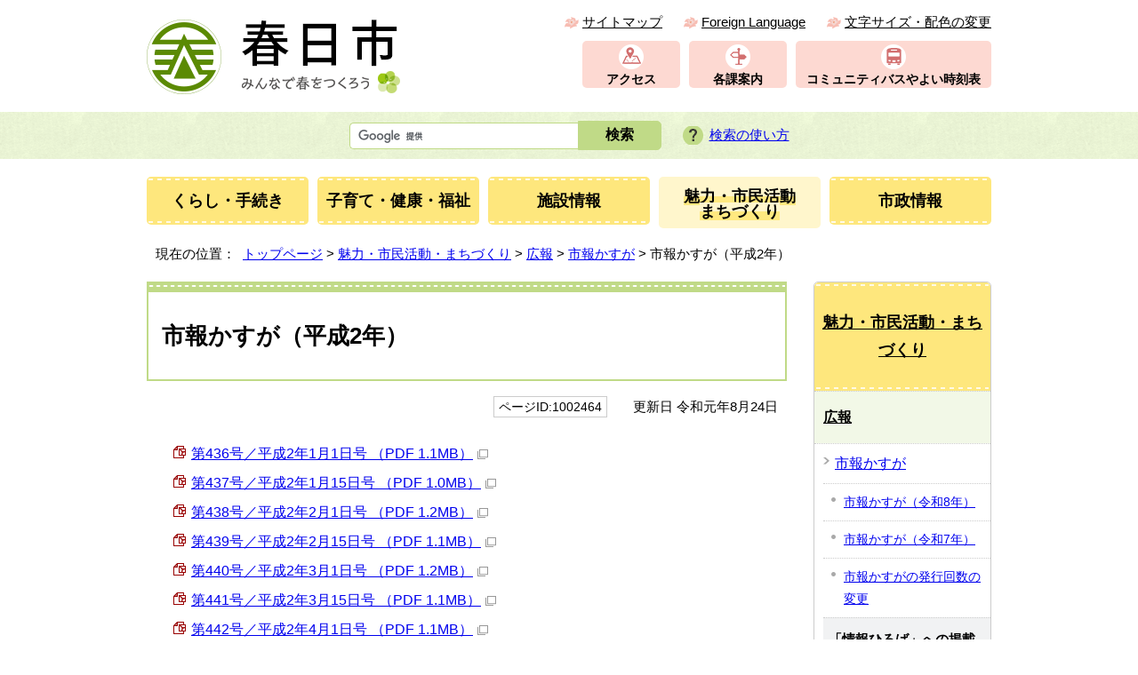

--- FILE ---
content_type: text/html
request_url: https://www.city.kasuga.fukuoka.jp/miryoku/kouhou/kasuga/1002464.html
body_size: 5589
content:
<!DOCTYPE html>
<html lang="ja">
<head prefix="og: http://ogp.me/ns# fb: http://ogp.me/ns/fb# article: http://ogp.me/ns/article#">
<!-- Google tag (gtag.js) --><script async src="https://www.googletagmanager.com/gtag/js?id=G-M1L9HH0Y64"></script><script>
window.dataLayer = window.dataLayer || [];
function gtag(){dataLayer.push(arguments);}
gtag('js', new Date());

gtag('config', 'G-M1L9HH0Y64');
gtag('config', 'UA-6732578-2');
</script>
<meta charset="UTF-8">
<title>市報かすが（平成2年）｜春日市</title>
<meta name="keywords" content="春日市公式ウェブサイト,春日市,春日,kasuga,かすが">
<meta name="google-site-verification" content="uTip6ChReOzAscIto70UqWEX5YEvBMD1Wfmp4LnwBxQ">
<!--[if lt IE 9]>
<script type="text/javascript" src="../../../_template_/_site_/_default_/_res/js/html5shiv-printshiv.min.js"></script>
<![endif]-->
<meta property="og:title" content="市報かすが（平成2年）｜春日市">
<meta property="og:type" content="article">
<meta property="og:description" content="春日市">
<meta property="og:url" content="https://www.city.kasuga.fukuoka.jp/miryoku/kouhou/kasuga/1002464.html">
<meta property="og:image" content="https://www.city.kasuga.fukuoka.jp/_template_/_site_/_default_/_res/images/sns/ogimage.png">
<meta property="og:site_name" content="春日市">
<meta property="og:locale" content="ja_JP">
<script src="../../../_template_/_site_/_default_/_res/js/jquery-1.7.min.js" type="text/javascript"></script>
<script type="text/javascript">
//<!--
var FI = {};
FI.jQuery = jQuery.noConflict(true);
FI.smpcss = "../../../_template_/_site_/_default_/_res/design/default_smp.css?z";
FI.ads_banner_analytics = true;
FI.open_data_analytics = true;
FI.pageid_search_analytics = true;
FI.file_data_analytics = true;
FI.open_new_window = true;
//-->
</script>
<script src="../../../_template_/_site_/_default_/_res/js/smp.js" type="text/javascript"></script>
<script src="../../../_template_/_site_/_default_/_res/js/common.js" type="text/javascript"></script>
<script src="../../../_template_/_site_/_default_/_res/js/pagetop_fade.js" type="text/javascript"></script>
<script src="../../../_template_/_site_/_default_/_res/js/over.js" type="text/javascript"></script>
<script src="../../../_template_/_site_/_default_/_res/js/init.js" type="text/javascript"></script>
<script src="../../../_template_/_site_/_default_/_res/js/fm_util.js" type="text/javascript"></script>
<link id="cmncss" href="../../../_template_/_site_/_default_/_res/design/default.css?z" rel="stylesheet" type="text/css" class="pconly">
<link id="printcss" href="../../../_template_/_site_/_default_/_res/print_dummy.css" rel="stylesheet" type="text/css" class="pconly">
<link id="bgcss" href="../../../_template_/_site_/_default_/_res/dummy.css" rel="stylesheet" type="text/css">
<script type="text/javascript">
//<!--
var bgcss1 = "../../../_template_/_site_/_default_/_res/a.css";
var bgcss2 = "../../../_template_/_site_/_default_/_res/b.css";
var bgcss3 = "../../../_template_/_site_/_default_/_res/c.css";
var bgcss4 = "../../../_template_/_site_/_default_/_res/dummy.css";
// -->
</script>
<link rel="apple-touch-icon-precomposed" href="../../../_template_/_site_/_default_/_res/images/apple-touch-icon-precomposed.png">
<link rel="shortcut icon" href="../../../_template_/_site_/_default_/_res/favicon.ico" type="image/vnd.microsoft.icon">
<link rel="icon" href="../../../_template_/_site_/_default_/_res/favicon.ico" type="image/vnd.microsoft.icon">
</head>
<body>
<noscript>
<p class="scriptmessage">当ウェブサイトではjavascriptを使用しています。 javascriptの使用を有効にしなければ、一部の機能が正確に動作しない恐れがあります。お手数ですがjavascriptの使用を有効にしてください。</p>
</noscript>
<div id="wrapbg">
<div id="wrap">
<header id="headerbg" class="clearfix" role="banner">
<div id="blockskip" class="pconly"><a href="#HONBUN">本文へ</a></div>
<div id="header" class="clearfix noslider">
<div id="tlogo" class="clearfix">
<p><a href="https://www.city.kasuga.fukuoka.jp/"><img src="../../../_template_/_site_/_default_/_res/design/images/header/tlogo.png" alt="春日市　みんなで春をつくろう" width="285" height="86"></a></p>
</div>
<div id="util">
<div id="util1">
<ul class="clearfix">
<li><a href="../../../sitemap.html">サイトマップ</a></li>
<li lang="en"><a href="../../../about/foreignlanguage.html">Foreign Language</a></li>
<li class="pconly"><a href="../../../about/site/usability.html">文字サイズ・配色の変更</a></li>
</ul>
</div>
<ul id="headermenu">
<li class="access"><a href="../../../shisei/soshiki/1004008.html">アクセス</a></li>
<li class="guide"><a href="../../../shisei/soshiki/1003996.html">各課案内</a></li>
<li class="bus"><a href="../../../kurashi/douro/yayoi/1001364/index.html">コミュニティバスやよい時刻表</a></li>
</ul>
</div>
</div>
<div id="sitesearchbg">
<div id="sitesearch">
<form action="/search/site.html" id="cse-search-box" role="search">
<input name="cx" type="hidden" value="008560180705797370151:pzujvcpr0l1">
<input name="ie" type="hidden" value="UTF-8">
<input id="key" name="q" size="20" title="サイト内検索" type="text"><input class="submit" type="submit" value="検索">
</form>
<script src="https://www.google.co.jp/coop/cse/brand?form=cse-search-box&lang=ja"></script>
<p class="howto"><a href="../../../about/site/search.html">検索の使い方</a></p>
</div>
</div>
</header>
<hr class="hide">
<nav id="gnavibg" role="navigation" aria-label="メインメニュー">
<div id="gnavi">
<ul class="clearfix">
<li><a href="../../../kurashi/index.html"><span>くらし・手続き</span></a></li>
<li><a href="../../../kosodate/index.html"><span>子育て・健康・福祉</span></a></li>
<li><a href="../../../shisetsu/index.html"><span>施設情報</span></a></li>
<li class="choice"><a href="../../../miryoku/index.html" aria-current="true"><span>魅力・市民活動<br>まちづくり</span></a></li>
<li><a href="../../../shisei/index.html"><span>市政情報</span></a></li>
</ul>
</div>
</nav>
<hr class="hide">
<nav id="tpath" role="navigation" aria-label="現在の位置">
<p>現在の位置：&nbsp;
<a href="https://www.city.kasuga.fukuoka.jp/">トップページ</a> &gt;
<a href="../../../miryoku/index.html">魅力・市民活動・まちづくり</a> &gt;
<a href="../../../miryoku/kouhou/index.html">広報</a> &gt;
<a href="../../../miryoku/kouhou/kasuga/index.html">市報かすが</a> &gt;
市報かすが（平成2年）
</p>
</nav>
<hr class="hide">
<div id="pagebody" class="clearfix lnaviright">
<p class="skip"><a id="HONBUN">ここから本文です。</a></p>
<main id="page" role="main">
<article id="content">
<div id="voice">
<h1>市報かすが（平成2年）</h1>
<div class="box">
<p class="update">
<span class="idnumber">ページID:1002464</span>　
更新日
令和元年8月24日
</p>
<!-- ▲▲▲ END box ▲▲▲ --></div>
<ul class="objectlink"><li class="pdf">
<a href="../../../_res/projects/default_project/_page_/001/002/464/h020101.pdf" target="_blank" onclick="gtag('event', '1002464',{'event_category':'添付ファイル','event_label':'第436号／平成2年1月1日号 （PDF 1.1MB）■https://www.city.kasuga.fukuoka.jp/_res/projects/default_project/_page_/001/002/464/h020101.pdf'});" class="ga-tmp" data-type="ga-tmp">第436号／平成2年1月1日号 （PDF 1.1MB）<img src="../../../_template_/_site_/_default_/_res/images/parts/newwin1.gif" alt="新しいウィンドウで開きます" width="12" height="11" class="external"></a>
</li>
<li class="pdf">
<a href="../../../_res/projects/default_project/_page_/001/002/464/h020115.pdf" target="_blank" onclick="gtag('event', '1002464',{'event_category':'添付ファイル','event_label':'第437号／平成2年1月15日号 （PDF 1.0MB）■https://www.city.kasuga.fukuoka.jp/_res/projects/default_project/_page_/001/002/464/h020115.pdf'});" class="ga-tmp" data-type="ga-tmp">第437号／平成2年1月15日号 （PDF 1.0MB）<img src="../../../_template_/_site_/_default_/_res/images/parts/newwin1.gif" alt="新しいウィンドウで開きます" width="12" height="11" class="external"></a>
</li>
<li class="pdf">
<a href="../../../_res/projects/default_project/_page_/001/002/464/h020201.pdf" target="_blank" onclick="gtag('event', '1002464',{'event_category':'添付ファイル','event_label':'第438号／平成2年2月1日号 （PDF 1.2MB）■https://www.city.kasuga.fukuoka.jp/_res/projects/default_project/_page_/001/002/464/h020201.pdf'});" class="ga-tmp" data-type="ga-tmp">第438号／平成2年2月1日号 （PDF 1.2MB）<img src="../../../_template_/_site_/_default_/_res/images/parts/newwin1.gif" alt="新しいウィンドウで開きます" width="12" height="11" class="external"></a>
</li>
<li class="pdf">
<a href="../../../_res/projects/default_project/_page_/001/002/464/h020215.pdf" target="_blank" onclick="gtag('event', '1002464',{'event_category':'添付ファイル','event_label':'第439号／平成2年2月15日号 （PDF 1.1MB）■https://www.city.kasuga.fukuoka.jp/_res/projects/default_project/_page_/001/002/464/h020215.pdf'});" class="ga-tmp" data-type="ga-tmp">第439号／平成2年2月15日号 （PDF 1.1MB）<img src="../../../_template_/_site_/_default_/_res/images/parts/newwin1.gif" alt="新しいウィンドウで開きます" width="12" height="11" class="external"></a>
</li>
<li class="pdf">
<a href="../../../_res/projects/default_project/_page_/001/002/464/h020301.pdf" target="_blank" onclick="gtag('event', '1002464',{'event_category':'添付ファイル','event_label':'第440号／平成2年3月1日号 （PDF 1.2MB）■https://www.city.kasuga.fukuoka.jp/_res/projects/default_project/_page_/001/002/464/h020301.pdf'});" class="ga-tmp" data-type="ga-tmp">第440号／平成2年3月1日号 （PDF 1.2MB）<img src="../../../_template_/_site_/_default_/_res/images/parts/newwin1.gif" alt="新しいウィンドウで開きます" width="12" height="11" class="external"></a>
</li><li class="pdf">
<a href="../../../_res/projects/default_project/_page_/001/002/464/h020315.pdf" target="_blank" onclick="gtag('event', '1002464',{'event_category':'添付ファイル','event_label':'第441号／平成2年3月15日号 （PDF 1.1MB）■https://www.city.kasuga.fukuoka.jp/_res/projects/default_project/_page_/001/002/464/h020315.pdf'});" class="ga-tmp" data-type="ga-tmp">第441号／平成2年3月15日号 （PDF 1.1MB）<img src="../../../_template_/_site_/_default_/_res/images/parts/newwin1.gif" alt="新しいウィンドウで開きます" width="12" height="11" class="external"></a>
</li>
<li class="pdf">
<a href="../../../_res/projects/default_project/_page_/001/002/464/h020401.pdf" target="_blank" onclick="gtag('event', '1002464',{'event_category':'添付ファイル','event_label':'第442号／平成2年4月1日号 （PDF 1.1MB）■https://www.city.kasuga.fukuoka.jp/_res/projects/default_project/_page_/001/002/464/h020401.pdf'});" class="ga-tmp" data-type="ga-tmp">第442号／平成2年4月1日号 （PDF 1.1MB）<img src="../../../_template_/_site_/_default_/_res/images/parts/newwin1.gif" alt="新しいウィンドウで開きます" width="12" height="11" class="external"></a>
</li>
<li class="pdf">
<a href="../../../_res/projects/default_project/_page_/001/002/464/h020415.pdf" target="_blank" onclick="gtag('event', '1002464',{'event_category':'添付ファイル','event_label':'第443号／平成2年4月15日号 （PDF 766.8KB）■https://www.city.kasuga.fukuoka.jp/_res/projects/default_project/_page_/001/002/464/h020415.pdf'});" class="ga-tmp" data-type="ga-tmp">第443号／平成2年4月15日号 （PDF 766.8KB）<img src="../../../_template_/_site_/_default_/_res/images/parts/newwin1.gif" alt="新しいウィンドウで開きます" width="12" height="11" class="external"></a>
</li>
<li class="pdf">
<a href="../../../_res/projects/default_project/_page_/001/002/464/h020501.pdf" target="_blank" onclick="gtag('event', '1002464',{'event_category':'添付ファイル','event_label':'第444号／平成2年5月1日号 （PDF 1.3MB）■https://www.city.kasuga.fukuoka.jp/_res/projects/default_project/_page_/001/002/464/h020501.pdf'});" class="ga-tmp" data-type="ga-tmp">第444号／平成2年5月1日号 （PDF 1.3MB）<img src="../../../_template_/_site_/_default_/_res/images/parts/newwin1.gif" alt="新しいウィンドウで開きます" width="12" height="11" class="external"></a>
<br>※　B5判からA4判へ変更。
</li>
<li class="pdf">
<a href="../../../_res/projects/default_project/_page_/001/002/464/h020515.pdf" target="_blank" onclick="gtag('event', '1002464',{'event_category':'添付ファイル','event_label':'第445号／平成2年5月15日号 （PDF 1.2MB）■https://www.city.kasuga.fukuoka.jp/_res/projects/default_project/_page_/001/002/464/h020515.pdf'});" class="ga-tmp" data-type="ga-tmp">第445号／平成2年5月15日号 （PDF 1.2MB）<img src="../../../_template_/_site_/_default_/_res/images/parts/newwin1.gif" alt="新しいウィンドウで開きます" width="12" height="11" class="external"></a>
</li><li class="pdf">
<a href="../../../_res/projects/default_project/_page_/001/002/464/h020601.pdf" target="_blank" onclick="gtag('event', '1002464',{'event_category':'添付ファイル','event_label':'第446号／平成2年6月1日号 （PDF 1.3MB）■https://www.city.kasuga.fukuoka.jp/_res/projects/default_project/_page_/001/002/464/h020601.pdf'});" class="ga-tmp" data-type="ga-tmp">第446号／平成2年6月1日号 （PDF 1.3MB）<img src="../../../_template_/_site_/_default_/_res/images/parts/newwin1.gif" alt="新しいウィンドウで開きます" width="12" height="11" class="external"></a>
</li>
<li class="pdf">
<a href="../../../_res/projects/default_project/_page_/001/002/464/h020615.pdf" target="_blank" onclick="gtag('event', '1002464',{'event_category':'添付ファイル','event_label':'第447号／平成2年6月15日号 （PDF 872.1KB）■https://www.city.kasuga.fukuoka.jp/_res/projects/default_project/_page_/001/002/464/h020615.pdf'});" class="ga-tmp" data-type="ga-tmp">第447号／平成2年6月15日号 （PDF 872.1KB）<img src="../../../_template_/_site_/_default_/_res/images/parts/newwin1.gif" alt="新しいウィンドウで開きます" width="12" height="11" class="external"></a>
</li>
<li class="pdf">
<a href="../../../_res/projects/default_project/_page_/001/002/464/h020701.pdf" target="_blank" onclick="gtag('event', '1002464',{'event_category':'添付ファイル','event_label':'第448号／平成2年7月1日号 （PDF 1.3MB）■https://www.city.kasuga.fukuoka.jp/_res/projects/default_project/_page_/001/002/464/h020701.pdf'});" class="ga-tmp" data-type="ga-tmp">第448号／平成2年7月1日号 （PDF 1.3MB）<img src="../../../_template_/_site_/_default_/_res/images/parts/newwin1.gif" alt="新しいウィンドウで開きます" width="12" height="11" class="external"></a>
</li>
<li class="pdf">
<a href="../../../_res/projects/default_project/_page_/001/002/464/h020715.pdf" target="_blank" onclick="gtag('event', '1002464',{'event_category':'添付ファイル','event_label':'第449号／平成2年7月15日号 （PDF 908.2KB）■https://www.city.kasuga.fukuoka.jp/_res/projects/default_project/_page_/001/002/464/h020715.pdf'});" class="ga-tmp" data-type="ga-tmp">第449号／平成2年7月15日号 （PDF 908.2KB）<img src="../../../_template_/_site_/_default_/_res/images/parts/newwin1.gif" alt="新しいウィンドウで開きます" width="12" height="11" class="external"></a>
</li>
<li class="pdf">
<a href="../../../_res/projects/default_project/_page_/001/002/464/h020801.pdf" target="_blank" onclick="gtag('event', '1002464',{'event_category':'添付ファイル','event_label':'第450号／平成2年8月1日号 （PDF 1.3MB）■https://www.city.kasuga.fukuoka.jp/_res/projects/default_project/_page_/001/002/464/h020801.pdf'});" class="ga-tmp" data-type="ga-tmp">第450号／平成2年8月1日号 （PDF 1.3MB）<img src="../../../_template_/_site_/_default_/_res/images/parts/newwin1.gif" alt="新しいウィンドウで開きます" width="12" height="11" class="external"></a>
</li><li class="pdf">
<a href="../../../_res/projects/default_project/_page_/001/002/464/h020815.pdf" target="_blank" onclick="gtag('event', '1002464',{'event_category':'添付ファイル','event_label':'第451号／平成2年8月15日号 （PDF 878.2KB）■https://www.city.kasuga.fukuoka.jp/_res/projects/default_project/_page_/001/002/464/h020815.pdf'});" class="ga-tmp" data-type="ga-tmp">第451号／平成2年8月15日号 （PDF 878.2KB）<img src="../../../_template_/_site_/_default_/_res/images/parts/newwin1.gif" alt="新しいウィンドウで開きます" width="12" height="11" class="external"></a>
</li>
<li class="pdf">
<a href="../../../_res/projects/default_project/_page_/001/002/464/h020901.pdf" target="_blank" onclick="gtag('event', '1002464',{'event_category':'添付ファイル','event_label':'第452号／平成2年9月1日号 （PDF 1.3MB）■https://www.city.kasuga.fukuoka.jp/_res/projects/default_project/_page_/001/002/464/h020901.pdf'});" class="ga-tmp" data-type="ga-tmp">第452号／平成2年9月1日号 （PDF 1.3MB）<img src="../../../_template_/_site_/_default_/_res/images/parts/newwin1.gif" alt="新しいウィンドウで開きます" width="12" height="11" class="external"></a>
</li>
<li class="pdf">
<a href="../../../_res/projects/default_project/_page_/001/002/464/h020915.pdf" target="_blank" onclick="gtag('event', '1002464',{'event_category':'添付ファイル','event_label':'第453号／平成2年9月15日号 （PDF 867.7KB）■https://www.city.kasuga.fukuoka.jp/_res/projects/default_project/_page_/001/002/464/h020915.pdf'});" class="ga-tmp" data-type="ga-tmp">第453号／平成2年9月15日号 （PDF 867.7KB）<img src="../../../_template_/_site_/_default_/_res/images/parts/newwin1.gif" alt="新しいウィンドウで開きます" width="12" height="11" class="external"></a>
</li>
<li class="pdf">
<a href="../../../_res/projects/default_project/_page_/001/002/464/h021001.pdf" target="_blank" onclick="gtag('event', '1002464',{'event_category':'添付ファイル','event_label':'第454号／平成2年10月1日号 （PDF 1.3MB）■https://www.city.kasuga.fukuoka.jp/_res/projects/default_project/_page_/001/002/464/h021001.pdf'});" class="ga-tmp" data-type="ga-tmp">第454号／平成2年10月1日号 （PDF 1.3MB）<img src="../../../_template_/_site_/_default_/_res/images/parts/newwin1.gif" alt="新しいウィンドウで開きます" width="12" height="11" class="external"></a>
</li>
<li class="pdf">
<a href="../../../_res/projects/default_project/_page_/001/002/464/h021015.pdf" target="_blank" onclick="gtag('event', '1002464',{'event_category':'添付ファイル','event_label':'第455号／平成2年10月15日号 （PDF 863.4KB）■https://www.city.kasuga.fukuoka.jp/_res/projects/default_project/_page_/001/002/464/h021015.pdf'});" class="ga-tmp" data-type="ga-tmp">第455号／平成2年10月15日号 （PDF 863.4KB）<img src="../../../_template_/_site_/_default_/_res/images/parts/newwin1.gif" alt="新しいウィンドウで開きます" width="12" height="11" class="external"></a>
</li><li class="pdf">
<a href="../../../_res/projects/default_project/_page_/001/002/464/h021101.pdf" target="_blank" onclick="gtag('event', '1002464',{'event_category':'添付ファイル','event_label':'第456号／平成2年11月1日号 （PDF 1.6MB）■https://www.city.kasuga.fukuoka.jp/_res/projects/default_project/_page_/001/002/464/h021101.pdf'});" class="ga-tmp" data-type="ga-tmp">第456号／平成2年11月1日号 （PDF 1.6MB）<img src="../../../_template_/_site_/_default_/_res/images/parts/newwin1.gif" alt="新しいウィンドウで開きます" width="12" height="11" class="external"></a>
</li>
<li class="pdf">
<a href="../../../_res/projects/default_project/_page_/001/002/464/h021115.pdf" target="_blank" onclick="gtag('event', '1002464',{'event_category':'添付ファイル','event_label':'第457号／平成2年11月15日号 （PDF 885.6KB）■https://www.city.kasuga.fukuoka.jp/_res/projects/default_project/_page_/001/002/464/h021115.pdf'});" class="ga-tmp" data-type="ga-tmp">第457号／平成2年11月15日号 （PDF 885.6KB）<img src="../../../_template_/_site_/_default_/_res/images/parts/newwin1.gif" alt="新しいウィンドウで開きます" width="12" height="11" class="external"></a>
</li>
<li class="pdf">
<a href="../../../_res/projects/default_project/_page_/001/002/464/h021201.pdf" target="_blank" onclick="gtag('event', '1002464',{'event_category':'添付ファイル','event_label':'第458号／平成2年12月1日号 （PDF 1.3MB）■https://www.city.kasuga.fukuoka.jp/_res/projects/default_project/_page_/001/002/464/h021201.pdf'});" class="ga-tmp" data-type="ga-tmp">第458号／平成2年12月1日号 （PDF 1.3MB）<img src="../../../_template_/_site_/_default_/_res/images/parts/newwin1.gif" alt="新しいウィンドウで開きます" width="12" height="11" class="external"></a>
</li>
<li class="pdf">
<a href="../../../_res/projects/default_project/_page_/001/002/464/h021215.pdf" target="_blank" onclick="gtag('event', '1002464',{'event_category':'添付ファイル','event_label':'第459号／平成2年12月15日号 （PDF 1.2MB）■https://www.city.kasuga.fukuoka.jp/_res/projects/default_project/_page_/001/002/464/h021215.pdf'});" class="ga-tmp" data-type="ga-tmp">第459号／平成2年12月15日号 （PDF 1.2MB）<img src="../../../_template_/_site_/_default_/_res/images/parts/newwin1.gif" alt="新しいウィンドウで開きます" width="12" height="11" class="external"></a>
</li>
</ul>
<div class="plugin">
<p>PDFファイルをご覧いただくには、「Adobe（R） Reader（R）」が必要です。お持ちでない方は<a href="http://get.adobe.com/jp/reader/" target="_blank">アドビシステムズ社のサイト（新しいウィンドウ）</a>からダウンロード（無料）してください。</p>
</div>
<div id="reference">
<h2><span>このページに関する</span>お問い合わせ</h2>
<p><span class="department">秘書広報課　広報広聴担当</span><br>〒816-8501<br>福岡県春日市原町3-1-5<br>市役所5階<br>電話：092-584-1111（代表）<br>ファクス：092-584-1145<br><a class="mail" href="https://www.city.kasuga.fukuoka.jp/cgi-bin/contacts/k1012">秘書広報課　広報広聴担当へのお問い合わせは専用フォームへのリンク</a></p>
</div>
</div>
</article>
</main>
<hr class="hide">
<nav id="lnavi" role="navigation" aria-labelledby="localnav">
<p class="lmenu hnplus"><a href="#lnavi">詳細メニュー</a></p>
<div id="menubg">
<div id="menu">
<h2 id="localnav"><a href="../../../miryoku/index.html">魅力・市民活動・まちづくり</a></h2>
<h3><a href="../../../miryoku/kouhou/index.html">広報</a></h3>
<h4><a href="../../../miryoku/kouhou/kasuga/index.html">市報かすが</a></h4>
<ul class="lmenu">
<li><a href="../../../miryoku/kouhou/kasuga/1016897/index.html">市報かすが（令和8年）</a></li>
<li><a href="../../../miryoku/kouhou/kasuga/1015514/index.html">市報かすが（令和7年）</a></li>
<li><a href="../../../miryoku/kouhou/kasuga/1015485.html">市報かすがの発行回数の変更</a></li>
</ul>
<h5 class="separator">「情報ひろば」への掲載</h5>
<ul class="lmenu">
<li><a href="../../../miryoku/kouhou/kasuga/1002491.html">市報かすが「情報ひろば」への掲載依頼について</a></li>
<li><a href="../../../miryoku/kouhou/kasuga/1002492.html">市報かすが「情報ひろば」への掲載依頼締切日</a></li>
</ul>
<h5 class="separator">過去の情報</h5>
<ul class="lmenu">
<li><a href="../../../miryoku/kouhou/kasuga/1013781.html">市報かすが（令和6年）</a></li>
<li><a href="../../../miryoku/kouhou/kasuga/1011467.html">市報かすが（令和5年）</a></li>
<li><a href="../../../miryoku/kouhou/kasuga/1009521.html">市報かすが（令和4年）</a></li>
<li><a href="../../../miryoku/kouhou/kasuga/1007772.html">市報かすが（令和3年）</a></li>
<li><a href="../../../miryoku/kouhou/kasuga/1004958.html">市報かすが（令和2年）</a></li>
<li><a href="../../../miryoku/kouhou/kasuga/1006791.html">市報かすが（令和2年号外など）</a></li>
</ul>
<ul class="lmenu">
<li><a href="../../../miryoku/kouhou/kasuga/1002435.html">市報かすが（平成31年・令和元年）</a></li>
<li><a href="../../../miryoku/kouhou/kasuga/1002436.html">市報かすが（平成30年）</a></li>
<li><a href="../../../miryoku/kouhou/kasuga/1002437.html">市報かすが（平成29年）</a></li>
<li><a href="../../../miryoku/kouhou/kasuga/1002438.html">市報かすが（平成28年）</a></li>
<li><a href="../../../miryoku/kouhou/kasuga/1002439.html">市報かすが（平成27年）</a></li>
<li><a href="../../../miryoku/kouhou/kasuga/1002440.html">市報かすが（平成26年）</a></li>
<li><a href="../../../miryoku/kouhou/kasuga/1002441.html">市報かすが（平成25年）</a></li>
<li><a href="../../../miryoku/kouhou/kasuga/1002442.html">市報かすが（平成24年）</a></li>
<li><a href="../../../miryoku/kouhou/kasuga/1002443.html">市報かすが（平成23年）</a></li>
<li><a href="../../../miryoku/kouhou/kasuga/1002444.html">市報かすが（平成22年）</a></li>
<li><a href="../../../miryoku/kouhou/kasuga/1002445.html">市報かすが（平成21年）</a></li>
<li><a href="../../../miryoku/kouhou/kasuga/1002446.html">市報かすが（平成20年）</a></li>
<li><a href="../../../miryoku/kouhou/kasuga/1002447.html">市報かすが（平成19年）</a></li>
<li><a href="../../../miryoku/kouhou/kasuga/1002448.html">市報かすが（平成18年）</a></li>
<li><a href="../../../miryoku/kouhou/kasuga/1002449.html">市報かすが（平成17年）</a></li>
<li><a href="../../../miryoku/kouhou/kasuga/1002450.html">市報かすが（平成16年）</a></li>
<li><a href="../../../miryoku/kouhou/kasuga/1002451.html">市報かすが（平成15年）</a></li>
<li><a href="../../../miryoku/kouhou/kasuga/1002452.html">市報かすが（平成14年）</a></li>
<li><a href="../../../miryoku/kouhou/kasuga/1002453.html">市報かすが（平成13年）</a></li>
<li><a href="../../../miryoku/kouhou/kasuga/1002454.html">市報かすが（平成12年）</a></li>
<li><a href="../../../miryoku/kouhou/kasuga/1002455.html">市報かすが（平成11年）</a></li>
<li><a href="../../../miryoku/kouhou/kasuga/1002456.html">市報かすが（平成10年）</a></li>
<li><a href="../../../miryoku/kouhou/kasuga/1002457.html">市報かすが（平成9年）</a></li>
<li><a href="../../../miryoku/kouhou/kasuga/1002458.html">市報かすが（平成8年）</a></li>
<li><a href="../../../miryoku/kouhou/kasuga/1002459.html">市報かすが（平成7年）</a></li>
<li><a href="../../../miryoku/kouhou/kasuga/1002460.html">市報かすが（平成6年）</a></li>
<li><a href="../../../miryoku/kouhou/kasuga/1002461.html">市報かすが（平成5年）</a></li>
<li><a href="../../../miryoku/kouhou/kasuga/1002462.html">市報かすが（平成4年）</a></li>
<li><a href="../../../miryoku/kouhou/kasuga/1002463.html">市報かすが（平成3年）</a></li>
<li class="choice">市報かすが（平成2年）</li>
<li><a href="../../../miryoku/kouhou/kasuga/1002465.html">市報かすが（平成元年）</a></li>
<li><a href="../../../miryoku/kouhou/kasuga/1002466.html">市報かすが（昭和63年）</a></li>
<li><a href="../../../miryoku/kouhou/kasuga/1002467.html">市報かすが（昭和62年）</a></li>
<li><a href="../../../miryoku/kouhou/kasuga/1002468.html">市報かすが（昭和61年）</a></li>
<li><a href="../../../miryoku/kouhou/kasuga/1002469.html">市報かすが（昭和60年）</a></li>
<li><a href="../../../miryoku/kouhou/kasuga/1002470.html">市報かすが（昭和59年）</a></li>
<li><a href="../../../miryoku/kouhou/kasuga/1002471.html">市報かすが（昭和58年）</a></li>
<li><a href="../../../miryoku/kouhou/kasuga/1002472.html">市報かすが（昭和57年）</a></li>
<li><a href="../../../miryoku/kouhou/kasuga/1002473.html">市報かすが（昭和56年）</a></li>
<li><a href="../../../miryoku/kouhou/kasuga/1002474.html">市報かすが（昭和55年）</a></li>
<li><a href="../../../miryoku/kouhou/kasuga/1002475.html">市報かすが（昭和54年）</a></li>
<li><a href="../../../miryoku/kouhou/kasuga/1002476.html">市報かすが（昭和53年）</a></li>
<li><a href="../../../miryoku/kouhou/kasuga/1002477.html">市報かすが（昭和52年）</a></li>
<li><a href="../../../miryoku/kouhou/kasuga/1002478.html">市報かすが（昭和51年）</a></li>
<li><a href="../../../miryoku/kouhou/kasuga/1002479.html">市報かすが（昭和50年）</a></li>
<li><a href="../../../miryoku/kouhou/kasuga/1002480.html">市報かすが（昭和49年）</a></li>
<li><a href="../../../miryoku/kouhou/kasuga/1002481.html">市報かすが（昭和48年）</a></li>
<li><a href="../../../miryoku/kouhou/kasuga/1002482.html">市報かすが（昭和47年）</a></li>
<li><a href="../../../miryoku/kouhou/kasuga/1002483.html">市報かすが（昭和46年）</a></li>
<li><a href="../../../miryoku/kouhou/kasuga/1002484.html">市報かすが（昭和45年）</a></li>
<li><a href="../../../miryoku/kouhou/kasuga/1002485.html">市報かすが（昭和44年）</a></li>
<li><a href="../../../miryoku/kouhou/kasuga/1002486.html">市報かすが（昭和43年）</a></li>
<li><a href="../../../miryoku/kouhou/kasuga/1002487.html">市報かすが（昭和42年）</a></li>
<li><a href="../../../miryoku/kouhou/kasuga/1002488.html">市報かすが（昭和41年）</a></li>
<li><a href="../../../miryoku/kouhou/kasuga/1002489.html">市報かすが（昭和40年）</a></li>
<li><a href="../../../miryoku/kouhou/kasuga/1002490.html">市報かすが（昭和39年）</a></li>
<li><a href="../../../miryoku/kouhou/kasuga/1002493.html">電子書籍</a></li>
</ul>
</div>
</div>
<p class="pickuplink"><a href="../../../kurashi/douro/yayoi/1001364/index.html"><img src="../../../_template_/_site_/_default_/_res/design/images/lnavi/bus.png" alt="コミュニティバスやよい時刻表" width="200" height="72"></a></p>
</nav>
</div>
<hr class="hide">
<aside id="guidebg" role="complementary">
<div id="guide">
<p class="printbtn pconly"><span class="print pconly"><a href="javascript:void(0);" onclick="print(); return false;">印刷</a></span><span class="printl"><a href="javascript:void(0);" onclick="printData(); return false;">大きな文字で印刷</a></span></p>
<p class="pagetop"><a href="#wrap"><img src="../../../_template_/_site_/_default_/_res/design/images/page/mark_pagetop.png" alt="ページの上部へ戻る" width="90" height="90"></a></p>
<div class="viewmode">
<dl>
<dt>表示</dt><dd>
<ul>
<li><a href="javascript:void(0)" id="viewmode_pc">PC</a></li>
<li><a href="javascript:void(0)" id="viewmode_smp">スマートフォン</a></li>
</ul>
</dd>
</dl>
</div>
</div>
</aside>
<hr class="hide">
<footer role="contentinfo">
<div id="footerbg" class="clearfix">
<div id="footernavi" class="clearfix">
<ul>
<li><a href="../../../about/index.html">このサイトについて</a></li>
<li><a href="../../../about/1004020.html">サイトポリシー</a></li>
<li><a href="../../../about/accessibility/index.html">春日市ウェブアクセシビリティ方針</a></li>
</ul>
</div>
<hr class="hide">
<div id="footer" class="clearfix">
<div id="mascot">
<a href="../../../miryoku/town/kasugaasuka/1002181.html"><img src="../../../_template_/_site_/_default_/_res/design/images/footer/mascot.png" alt="春日市マスコットキャラクター　かすがくんとあすかちゃん"></a>
</div>
<div id="population">
<div id="populationinner">
<h2>人口と世帯数</h2>
<dl class="clearfix">
<dt>人口</dt>
<dd>111,754人</dd>
<dt>世帯数</dt>
<dd>51,827世帯</dd>
</dl>
<p class="date">（令和7年12月31日現在）</p>
<p class="statistics"><a href="https://www.city.kasuga.fukuoka.jp/shisei/shiryou/jinkou/1003280/1015976/1016974.html">人口統計</a></p>
</div>
</div>
<div id="add" class="clearfix">
<h2>春日市役所</h2>
<address>
〒816-8501　福岡県春日市原町3-1-5
</address>
<p>代表電話：092-584-1111　代表ファクス：092-584-1142<br>
開庁時間：午前8時30分～午後5時（土曜・日曜日、祝日、12月29日～1月3日は休み）<br>
法人番号：8000020402184<br>
西出張所では、土曜・日曜日、祝日でも一部の業務を取り扱っています。</p>
<ul class="clearfix">
<li><a href="../../../shisetsu/shiyakusho/shiyakusho/index.html">市役所・西出張所</a></li>
<li><a href="https://www.city.kasuga.fukuoka.jp/cgi-bin/contacts/k1012">お問い合わせフォーム</a></li>
</ul>
<div id="copy">
<p lang="en">Copyright &copy; 2019 KASUGA City All Rights Reserved.</p>
</div>
</div>
</div>
</div>
</footer>
</div>
</div>
<!-- xmldata for linkcheck start
<linkdata>
<pageid>1002464</pageid>
<pagetitle>市報かすが（平成2年）</pagetitle>
<pageurl>https://www.city.kasuga.fukuoka.jp/miryoku/kouhou/kasuga/1002464.html</pageurl>
<device>p</device>
<groupid>k1012</groupid>
<groupname>k1012　秘書広報課　広報広聴担当</groupname>
<linktitle></linktitle>
<linkurl></linkurl>
</linkdata>
xmldata for linkcheck end  -->
<script type="text/javascript" src="/_Incapsula_Resource?SWJIYLWA=719d34d31c8e3a6e6fffd425f7e032f3&ns=1&cb=1025027919" async></script></body>
</html>


--- FILE ---
content_type: text/css
request_url: https://www.city.kasuga.fukuoka.jp/_template_/_site_/_default_/_res/design/default.css?z
body_size: -58
content:
@charset "utf-8";@import url(../layout.css) ;@import url(../common.css) ;@import url(../eventportal.css) ;@import url(../eventcal.css) ;@import url(../event.css) ;@import url(../map.css) ;@import url(../opendata.css) ;@import url(../mypage.css) ;@import url(site.css) ;@import url(content.css) ;@import url(parts.css?0409) ;@import url(../fontstyle.css) ;@import url(../print.css) ;

--- FILE ---
content_type: text/css
request_url: https://www.city.kasuga.fukuoka.jp/_template_/_site_/_default_/_res/design/site.css
body_size: 3305
content:
@charset "utf-8";
/*------------------------------------------------------------------------------
[1] レイアウト[ 配置 + 書式設定その他 ]
[2] 詳細デザイン
------------------------------------------------------------------------------*/
/*******************************************************************************
[1] レイアウト[ 配置 + 書式設定その他 ]
*******************************************************************************/
/*==============================================================================
	配置　独自の設定
==============================================================================*/
#wrap{
	margin:0px auto 0px auto;
	background:#FFF;
}
#header{
	padding:20px 0px 20px 0px;
}
#guide{
	padding:20px 0px 20px 0px;
}
/*==============================================================================
	書式設定その他
==============================================================================*/
body{
	color:#000;
	font-family:"游ゴシック体","Yu Gothic", YuGothic,"ヒラギノ角ゴ Pro W3","Hiragino Kaku Gothic Pro","メイリオ",Meiryo,"ＭＳ Ｐゴシック",sans-serif;
	font-weight:500;
}
input,select,textarea{
	font-family:"游ゴシック体","Yu Gothic", YuGothic,"ヒラギノ角ゴ Pro W3","Hiragino Kaku Gothic Pro","メイリオ",Meiryo,"ＭＳ Ｐゴシック",sans-serif;
	font-size:100%;
	font-weight:500;
}
/* Firefoxのみ適用 */
@-moz-document url-prefix() {
	body,input,select,textarea{
		font-weight:500;
	}
}
/* Edgeのみ適用 */
@supports (-ms-ime-align: auto) {
	body,input,select,textarea{
		font-weight:normal;
	}
}
#wrap{
	font-size:100%;
}
#content,#content2,#content3{
	background:#FFFFFF;
}
#content,#content2,#content3{
	background:#FFFFFF;
}
/*******************************************************************************
[2] 詳細デザイン
*******************************************************************************/
/*==============================================================================
	ヘッダ
==============================================================================*/
#tlogo{
	width:300px;
	float:left;
}
#tlogo img{
	vertical-align:bottom;
}
#tlogo h1,#tlogo p{
	float:left;
}
#util{
	margin-top: -5px;
	width:650px;
	float:right;
}
#util img{
	vertical-align:middle;
}
#util li{
	display:inline;
}
/*------------------------------------------------------------------------------
	util1
------------------------------------------------------------------------------*/
#util1 ul{
	margin:0px 0px 10px 0px;
}
#util1 ul li{
	margin-left:20px;
	padding-left:20px;
	background:url(images/header/mark_util.png) no-repeat left 3px;
}
#util1 ul li a{
	display:inline-block;
	color: #000;
}
/*------------------------------------------------------------------------------
	util2
------------------------------------------------------------------------------*/
#util2{
	float: right;
	list-style: none;
}
#util2 li{
	margin-left: 10px;
	display: inline-block;
}
#util2 li a{
	color: #000;
	background:#fdd9d2;
	text-decoration:none;
}
/*------------------------------------------------------------------------------
	headermenu
------------------------------------------------------------------------------*/
#headermenu{
	width:650px;
	float:right;
	text-align: right;
	letter-spacing: -.4em;
}
#headermenu li{
	margin-left: 10px;
	display: inline-block;
	letter-spacing: normal;
	vertical-align: top;
}
#headermenu li a{
	padding-top: 35px;
	display: block;
	font-weight: bold;
	font-size: 90%;
	color:#000;
	text-decoration: none;
	background-repeat: no-repeat;
	background-position: top 4px center;
	background-color: #fdd9d2;
	border-radius: 5px;
	text-align: center;
}
#headermenu li.access a{
	width: 110px;
	background-image: url("images/header/mark_access.png");
}
#headermenu li.guide a{
	width: 110px;
	background-image: url("images/header/mark_guide.png");
}
#headermenu li.bus a{
	width: 220px;
	background-image: url("images/header/mark_bus.png");
}
/*==============================================================================
	グローバルナビ
==============================================================================*/
#gnavi ul li{
	margin-right:10px;
}
#gnavi ul li:last-child{
	margin-right:0px;
}
#gnavi ul li a{
	padding:15px 8px 15px 8px;
	width:182px;
	box-sizing: border-box;
	display:block;
	color:#000;
	font-weight:bold;
	text-decoration:none;
	background:#fee77d;
	border-radius:5px;
	position: relative;
}
#gnavi ul li:nth-child(4) a{
	padding: 14px 8px 10px 8px;
	line-height:1.0;
}
#gnavi ul li a:after{
	content: "";
	position: absolute;
	left: 1%;
	top: 2px;
	width: 98%;
	height: 2px;
	background: linear-gradient(90deg, rgba(255, 255, 255, 0.8) 0%, rgba(255, 255, 255, 0.8) 50%, transparent 50%, transparent 100%);
	background-size: 10px 4px;
}
#gnavi ul li a:before{
	content: "";
	position: absolute;
	left: 1%;
	bottom: 2px;
	width: 98%;
	height: 2px;
	background: linear-gradient(90deg, rgba(255, 255, 255, 0.8) 0%, rgba(255, 255, 255, 0.8) 50%, transparent 50%, transparent 100%);
	background-size: 10px 4px;
}
#gnavi ul li a:hover,
#gnavi ul li.choice a{
	background:#fff6cc;
	color:#000;
}
#gnavi ul li a:hover:before,
#gnavi ul li a:hover:after,
#gnavi ul li.choice a:before,
#gnavi ul li.choice a:after{
	background:none;
}
#gnavi ul li.choice span{
	background:#fff6cc linear-gradient(transparent 50%, #ffe980 50%);
}
/*--スマホワンソースの場合のメニュー非表示--*/
#gnavibg p.hnplus, #gnavibg p.hnminus{
	display:none;
}
/*==============================================================================
	検索
==============================================================================*/
#sitesearchbg{
	margin-bottom:20px;
	background:#f2f8e7 url(images/bg.gif) left top;
}
#sitesearchbg #sitesearch{
	padding:10px;
}
#sitesearchbg #sitesearch form{
	display:inline-block;
}
#sitesearchbg input{
	padding:2px 5px 2px 5px;
	vertical-align:middle;
}
#sitesearchbg #key{
	padding:5px 3px!important;
	display:inline-block;
	width: 250px!important;
	height: auto!important;
	font-size:100%;
	border-style:none;
	border:1px solid #c0da87!important;
	border-right:none!important;
	border-radius:5px 0px 0px 5px!important;
}
#sitesearchbg input.submit{
	margin:0px;
	padding:5px 30px!important;
	display:inline-block;
	*display: inline;  
    *zoom: 1;
	font-size:100%;
	font-weight: bold;
	background: #c0da87;
	border-style:none!important;
	border: 1px solid #c0da87!important;
	border-radius: 0px 5px 5px 0px!important;
	vertical-align:middle;
	-webkit-appearance:none;
	cursor: pointer;
}
#sitesearchbg p.howto{
	margin-left:20px;
	padding-left:30px;
	display:inline-block;
	font-size:95%;
	background:url(images/header/mark_howtouse.png) no-repeat left center;
}
/*==============================================================================
	左メニュー
==============================================================================*/
/*--スマホワンソースの場合のメニュー非表示--*/
#lnavi p.hnplus, #lnavi p.hnminus{
	display:none;
}
#menu{
	width:198px;
	background:#FFFFFF;
	border:1px solid #CCC;
	border-radius:5px 5px 0px 0px;
}
/*------------------------------------------------------------------------------
	見出しh2
------------------------------------------------------------------------------*/
#menu h2{
	border-radius:5px 5px 0px 0px;
	background:#fee77d;
	position: relative;
}
#menu h2:after{
	content: "";
	position: absolute;
	left: 1%;
	top: 2px;
	width: 98%;
	height: 2px;
	background: linear-gradient(90deg, rgba(255, 255, 255, 0.8) 0%, rgba(255, 255, 255, 0.8) 50%, transparent 50%, transparent 100%);
	background-size: 10px 4px;
}
#menu h2:before{
	content: "";
	position: absolute;
	left: 1%;
	bottom: 2px;
	width: 98%;
	height: 2px;
	background: linear-gradient(90deg, rgba(255, 255, 255, 0.8) 0%, rgba(255, 255, 255, 0.8) 50%, transparent 50%, transparent 100%);
	background-size: 10px 4px;
}
#menu h2 a,#menu h2 span{
	padding:30px 5px 30px 5px;
	width:188px;
	display:block;
	color:#000;
	border-radius:5px 5px 0px 0px;
}
#menu h2.choice{
	background-color:#fee77d;
}
/*------------------------------------------------------------------------------
	リンクなし　セパレータ
------------------------------------------------------------------------------*/
#menu h3.separator{
	margin:0px;
	padding:10px 5px 8px 8px;
	width:185px;
	background:#f1f2f3;
	border-top:1px dotted #CCC;
}
#menu h4.separator,#menu h5.separator,#menu h6.separator{
	margin:0px 0px 0px 10px;
	padding:10px 5px 8px 6px;
	width: 177px;
	background:#f1f2f3;
	border-top:1px dotted #CCC;
}
/*------------------------------------------------------------------------------
	詳細メニュー　h3 h4 ul 同じリスト風デザイン
------------------------------------------------------------------------------*/
#menu h3{
	margin:0px;
	background:#FFF;
	border-bottom:none;
}
#menu h4{
	margin:0px;
	font-weight:normal;
	background:#FFF;
	border-bottom:none;
}
#menu h5{
	margin-left:10px;
	font-weight:normal;
	background:#FFF;
	border-bottom:none;
}
#menu h3 a{
	padding:15px 5px 15px 10px;
	width:183px;
	color:#000;
	background:#f2f8e7;
	border-top:1px dotted #CCC;
}
#menu h3 a:hover{
	background:#fcfaec;
}
#menu h4 a{
	padding:8px 5px 8px 23px;
	width: 170px;
	background:url(images/lnavi/mark_lnavi.png) no-repeat 10px 15px;
	border-top:1px dotted #CCC;
}
#menu h4 a:hover{
	background:#fcfaec url(images/lnavi/mark_lnavi_o.png) no-repeat 10px 15px;
}
#menu h5 a{
	padding:8px 5px 8px 23px;
	width:160px;
	background:url(images/lnavi/mark_lnavi.png) no-repeat 10px 15px;
	border-top:1px dotted #CCC;
}
#menu h5 a:hover{
	background:#fcfaec url(images/lnavi/mark_lnavi_o.png) no-repeat 10px 17px;
}
#menu ul{
	background:#FFF;
}
#menu ul li a{
	padding:8px 5px 8px 23px;
	width:170px;
	background:url(images/lnavi/mark_lnavi.png) no-repeat 8px 17px;
	border-top:1px dotted #CCC;
}
#menu ul li a:hover{
	background:#fcfaec url(images/lnavi/mark_lnavi_o.png) no-repeat 8px 17px;
}
#menu ul li.choice{
	padding:8px 5px 8px 23px;
	width:170px;
	display:block;
	color:#000;
	background:#fcfaec url(images/lnavi/mark_lnavi_o.png) no-repeat 8px 17px;
	border-top:1px dotted #CCC;
}
/*------------------------------------------------------------------------------
	入れ子リスト
------------------------------------------------------------------------------*/
#menu ul.lmenu li{
	margin-left:10px;
}
#menu ul.lmenu li a{
	width:160px;
	background:url(images/lnavi/mark_slnavi.png) no-repeat 9px 15px;
	border-top:1px dotted #CCC;
	border-bottom:none;
}
#menu ul.lmenu li a:hover{
	background:#fcfaec url(images/lnavi/mark_slnavi_o.png) no-repeat 9px 15px;
}
#menu ul.lmenu li.choice{
	width:160px;
	display:block;
	color:#000;
	background:#fcfaec url(images/lnavi/mark_slnavi_o.png) no-repeat 9px 15px;
	border-top:1px dotted #CCC;
	border-bottom:none;
}
/*==============================================================================
	ページ遷移
==============================================================================*/
#guide ul,#guide ul li{
	display:inline;
}
/*------------------------------------------------------------------------------
	このページのトップへ
------------------------------------------------------------------------------*/
#guide p.pagetop{
    display: block;
    clear: both;
    text-align: right;
    position: fixed;
    right: 30px;
    bottom: 25px;
    z-index: 999999;
}
#guide p.pagetop a{
	padding-left:18px;
}
/*------------------------------------------------------------------------------
	ページ戻り
------------------------------------------------------------------------------*/
#guide ul li a.pageback{
	margin-right:15px;
	padding-left:20px;
	background:url(images/page/mark_pageback.png) no-repeat left center;
}
#guide ul li a.pagehome{
	padding-left:20px;
	background:url(images/page/mark_pagehome.png) no-repeat left center;
}
/*------------------------------------------------------------------------------
	表示切替
------------------------------------------------------------------------------*/
#guide .viewmode{
	display:inline;
	font-size:95%;
}
#guide .viewmode dl,#guide .viewmode dt,#guide .viewmode dd{
	display:inline-block;
	*display:inline;
    *zoom:1;
}
#guide .viewmode dl:after{
	content:"";
	display:block;
	clear:both;
}
#guide .viewmode dl{
	margin-left:20px;
	background:#FFFFFF;
    border: 1px solid #CCCCCC;
    border-radius: 3px;
	-moz-border-radius:3px;
	-webkit-border-radius:3px;
	-o-border-radius:3px;
	-ms-border-radius:3px;
	overflow:hidden;
	vertical-align:middle;
}
#guide .viewmode dt{
	padding:5px 10px 5px 10px;
	display:inline-block;
	*display:inline;
    *zoom:1;
	font-weight: bold;
	vertical-align:middle;
}
#guide .viewmode dd{
	vertical-align:middle;
}
#guide .viewmode ul{
    display:table;
	list-style-type:none;
}
#guide .viewmode ul li{
    display: table-cell;
	text-align:center;
	white-space: nowrap;
	position: relative;
}
#guide .viewmode dd a{
	padding: 3px 15px 3px 15px;
	display:block;
	color: #000;
	text-decoration: none;
}
#guide .viewmode #viewmode_pc{
	margin: 5px 0px 5px 5px;
	background:#c0da87;
	border-radius: 3px;
	box-sizing: border-box;
	border: 1px solid #c0da87;
}
#guide .viewmode ul li:first-child{
    background: url(images/page/pc_on.png) no-repeat right center;
    padding-right: 36px;
}
#guide .viewmode #viewmode_smp{
    border: none;
    text-decoration: underline;
}
/*==============================================================================
	フッタ
==============================================================================*/
#footernavi ul,#topfooternavi ul{
	padding:20px 5px 20px 5px;
	background:url(images/bg.gif) left center;
	text-align:center;
	list-style-type:none;
}
#footernavi ul li,#topfooternavi ul li{
	margin-right:8px;
	margin-left:8px;
	padding-left:20px;
	display:inline;
	background:url(images/footer/mark_footer.png) no-repeat left center;
}
#footernavi ul li a,#topfooternavi ul li a{
	display:inline-block;
	color:#000;
}

#footer{
	position: relative;
	display: flex;
	align-items: start;
	z-index:0;
}
#footer::after{
	width: 633px;
	height: 305px;
	position: absolute;
	z-index: 0;
	top: 0;
	left: -130px;
	background-image: url("images/footer/map.png");
	content:"";
}
#footer h2{
	font-size:120%;
	text-align:left;
}
#mascot{
	margin-top: 90px;
	width: 145px;
	display: block;
	position: relative;
	z-index: 1;
	order: 1;
}
#add{
	margin: 40px 0px 40px 55px;
	padding:10px;
	width: 535px;
	display: block;
	position: relative;
	z-index: 1;
	order: 2;
}

#add address, #add p, #add ul li{
	font-size: 85%;
}
#add ul{
	margin-top: 15px;
	list-style: none;
}
#add ul li{
	margin-right: 10px;
	width: 180px;
	display: block;
	float: left;
	text-align: center;
}
#add ul li a{
	padding: 8px 0px 6px 0px;
	display: block;
	color: #000;
	font-weight: bold;
	background-color: #fff3bd;
	border-radius: 5px;
	border-bottom: 2px solid #ffe157;
	text-decoration: none;
}
#copy{
	margin:10px auto 0px auto;
	padding:0px 0px 5px 0px;
	clear:both;
	font-size:85%;
	text-align:left;
}
#population{
	margin-top: 60px;
	width: 175px;
	display: block;
	position: relative;
	z-index: 1;
	box-sizing: border-box;
	font-size: 85%;
	border-radius: 5px;
	order: 3;
}
#populationinner{
	padding: 20px 15px 20px 15px;
	background-image: url("images/footer/population_bg_dotted.png"), url("images/footer/population_bg_dotted.png"),
	url(images/bg.gif);
	background-size:4px 2px,4px 2px,contain;
	background-repeat:repeat-x,repeat-x,repeat;
	background-position: top 4px left,bottom 4px left,center;
}
#population h2{
	text-align: center;
	margin-bottom: 10px;
}
#population dl dt{
	width: 4em;
	float: left;
	font-weight: bold;
}
#population dl dd{
	width: calc( 100% - 4em );
	float: left;
	text-align: right;
}
#population dl + dl{
	margin-top: 5px;
}
#population .date{
	margin-top: 10px;
	font-size: 85%;
}
#population .statistics{
	margin-top: 15px;
	text-align: right;
}
#population .statistics a{
	padding-left: 20px;
	background-image: url("images/footer/mark_footer.png");
	background-repeat: no-repeat;
	background-position: left center;
	display: inline-block;
	color: #000;
}
/*==============================================================================
	遊ゴシックIE対策
==============================================================================*/
/* IE10以上に適用 */
@media all and (-ms-high-contrast:none){
	#sitesearchbg input.submit{
		padding-top:7px!important;
		padding-bottom:3px!important;
	}
	#wrap #add ul li a{
		padding: 8px 0px 3px 0px;
	}
	#gnavi ul li a{
		padding:18px 8px 12px 8px;
	}
	#guide .viewmode dd a{
		padding:5px 15px 2px 15px;
	}
	#menu ul li.choice{
		padding-top:10px;
	}
}

--- FILE ---
content_type: text/css
request_url: https://www.city.kasuga.fukuoka.jp/_template_/_site_/_default_/_res/print.css
body_size: 803
content:
@charset "utf-8";@media print{#blockskip,#headerbg,#gnavibg,#lnavi,#pagequest,#guidebg,#footerbg,#content div.sns,#content2 div.sns,#content3 div.sns,#content p span.print,#content2 p span.print,#content3 p span.print,#content p.printbtn,#content2 p.printbtn,#content3 p.printbtn,.scriptmessage,.plugin,.cmsprint,#mypage,#eventsearch,.evt,.cms_temp_footer,p.printbtn,#ksgchat{display:none}.pagetop img{display:none}#page,#pagebody,#tpath,#content,#content2{margin:0px;padding:0px;width:100%;float:none;border:none;background:#fff;text-align:left}#wrap{margin:0px;padding:0px;width:100%;float:none;border:none;background:none;text-align:left}#tpath{margin-bottom:15px}#footerbg+#copy{display:none}#content p.update,#content2 p.update,#content3 p.update,#googlecontent p.update{width:auto}#content h2,#content2 h2{border:1px solid #c0da87}#content dl{margin:10px auto 20px auto;width:95%}#content2 dl{margin:10px auto 20px auto;width:95%}#content dt{width:20%}#content dd{width:70%}#content2 dt{width:30%}#content2 dd{width:60%}#content dl,#content2 dl{overflow:auto}#content ul.newslist li,#content2 ul.newslist li{overflow:auto}#content ul.newslist li span.date,#content2 ul.newslist li span.date{width:20%}#content ul.newslist li span.newsli,#content2 ul.newslist li span.newsli{width:70%}#content h2,#content h4,#content h3{overflow:auto}#faqheader .searchfaq{width:52%}#faqheader .faqrank{width:40%}#faqleft{width:32%}#faqright{width:65%}#content h1.question{width:95%}#content h1.question span.qtitle{width:87%}#sad{overflow:auto}#lifeleft{width:70%}#lifebanner{width:25%}#content .photolist p.imageleft,#content2 .photolist p.imageleft{width:27%}#content .photolist p.name,#content2 .photolist p.name{width:70%}#content .photolist p.extext,#content2 .photolist p.extext{width:70%}#today{width:72%}#hanrei1{width:23%}#hanrei2{width:93%}#content #hanrei1 h2{overflow:visible}#content #hanrei2 h2{overflow:visible}#content2 dd input#nmtxt1,#content2 dd input#id_mailtxt1,#content2 dd input#id_mailtxt2,#content2 dd input#id_kenmei,#content2 dd input#id_pref{width:80%}#content2 dd input#id_teltxt,#content2 dd input#id_age{width:40%}#content2 dd textarea#id_naiyoutxt{width:80%;height:150px}#content3 #opendata #lnavi{display:block}#bloomlist ul li{width:29%}#bloomlist ul li .bloomlistimg img{width:90%;height:auto}#bloominfo{width:100%;float:none}* html #topheader{zoom:65%}* html #toppage{zoom:65%;background:none}* html #second,* html #petit{zoom:70%}* html #content table#event ul li,* html #content ul.objectlink li,* html #content2 ul.objectlink li,* html #content ul.listlink li,* html #content2 ul.listlink li,* html #content ul li.com,* html #content2 ul li.com,* html #content ul li.doc,* html #content2 ul li.doc,* html #content ul li.gif,* html #content2 ul li.gif,* html #content ul li.jpg,* html #content2 ul li.jpg,* html #content ul li.pdf,* html #content2 ul li.pdf,* html #content ul li.xls,* html #content2 ul li.xls,* html #content ul li.zip,* html #content2 ul li.zip,* html #content span.com,* html #content2 span.com,* html #content span.doc,* html #content2 span.doc,* html #content span.gif,* html #content2 span.gif,* html #content span.jpg,* html #content2 span.jpg,* html #content span.pdf,* html #content2 span.pdf,* html #content span.jpg,* html #content2 span.jpg,* html #content span.zip,* html #content2 span.zip,* html .smenu ul li,* html .sidelink ul li,* html div.topics ul li,* html #content ul.newslist li,* html #topfooter ul li{height:1%}* html .main_view{width:90%;position:static}.window{position:static}.image_reel{position:static}* html .paging a{height:1%}* html .paging a.active{height:1%}* html .paging a:hover{height:1%}}